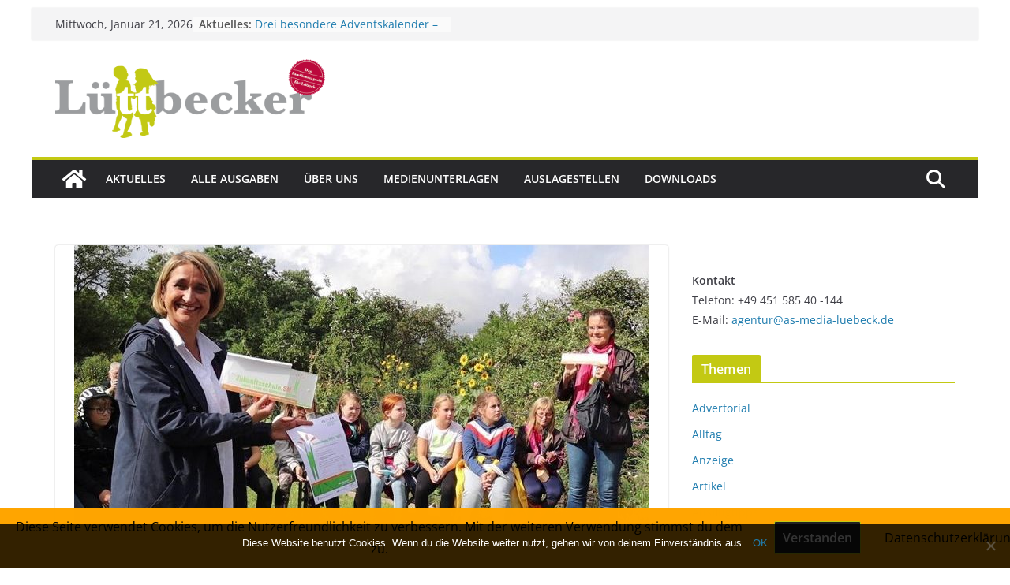

--- FILE ---
content_type: text/html; charset=utf-8
request_url: https://www.google.com/recaptcha/api2/aframe
body_size: 267
content:
<!DOCTYPE HTML><html><head><meta http-equiv="content-type" content="text/html; charset=UTF-8"></head><body><script nonce="mAS0YvYxI-UDsYnSJJ8MiQ">/** Anti-fraud and anti-abuse applications only. See google.com/recaptcha */ try{var clients={'sodar':'https://pagead2.googlesyndication.com/pagead/sodar?'};window.addEventListener("message",function(a){try{if(a.source===window.parent){var b=JSON.parse(a.data);var c=clients[b['id']];if(c){var d=document.createElement('img');d.src=c+b['params']+'&rc='+(localStorage.getItem("rc::a")?sessionStorage.getItem("rc::b"):"");window.document.body.appendChild(d);sessionStorage.setItem("rc::e",parseInt(sessionStorage.getItem("rc::e")||0)+1);localStorage.setItem("rc::h",'1768993174286');}}}catch(b){}});window.parent.postMessage("_grecaptcha_ready", "*");}catch(b){}</script></body></html>